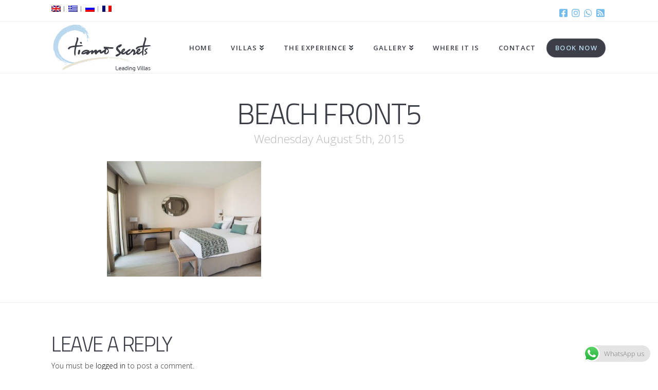

--- FILE ---
content_type: text/html; charset=UTF-8
request_url: https://tiamosecrets.com/beach-front5/
body_size: 15792
content:


<!DOCTYPE html>

<html class="no-js" lang="en-US">

<head>
  
<meta charset="UTF-8">
<meta name="viewport" content="width=device-width, initial-scale=1.0">
<link rel="pingback" href="https://tiamosecrets.com/xmlrpc.php">
<title>beach front5 | Tiamo Secrets</title>
<meta name='robots' content='max-image-preview:large' />
<script type='application/javascript'>console.log('PixelYourSite Free version 8.2.13');</script>
<link rel='dns-prefetch' href='//s.w.org' />
<link rel="alternate" type="application/rss+xml" title="Tiamo Secrets &raquo; Feed" href="https://tiamosecrets.com/feed/" />
<link rel="alternate" type="application/rss+xml" title="Tiamo Secrets &raquo; Comments Feed" href="https://tiamosecrets.com/comments/feed/" />
<link rel="alternate" type="application/rss+xml" title="Tiamo Secrets &raquo; beach front5 Comments Feed" href="https://tiamosecrets.com/feed/?attachment_id=262" />
<script type="text/javascript">
window._wpemojiSettings = {"baseUrl":"https:\/\/s.w.org\/images\/core\/emoji\/13.1.0\/72x72\/","ext":".png","svgUrl":"https:\/\/s.w.org\/images\/core\/emoji\/13.1.0\/svg\/","svgExt":".svg","source":{"concatemoji":"https:\/\/tiamosecrets.com\/wp-includes\/js\/wp-emoji-release.min.js?ver=5.9.12"}};
/*! This file is auto-generated */
!function(e,a,t){var n,r,o,i=a.createElement("canvas"),p=i.getContext&&i.getContext("2d");function s(e,t){var a=String.fromCharCode;p.clearRect(0,0,i.width,i.height),p.fillText(a.apply(this,e),0,0);e=i.toDataURL();return p.clearRect(0,0,i.width,i.height),p.fillText(a.apply(this,t),0,0),e===i.toDataURL()}function c(e){var t=a.createElement("script");t.src=e,t.defer=t.type="text/javascript",a.getElementsByTagName("head")[0].appendChild(t)}for(o=Array("flag","emoji"),t.supports={everything:!0,everythingExceptFlag:!0},r=0;r<o.length;r++)t.supports[o[r]]=function(e){if(!p||!p.fillText)return!1;switch(p.textBaseline="top",p.font="600 32px Arial",e){case"flag":return s([127987,65039,8205,9895,65039],[127987,65039,8203,9895,65039])?!1:!s([55356,56826,55356,56819],[55356,56826,8203,55356,56819])&&!s([55356,57332,56128,56423,56128,56418,56128,56421,56128,56430,56128,56423,56128,56447],[55356,57332,8203,56128,56423,8203,56128,56418,8203,56128,56421,8203,56128,56430,8203,56128,56423,8203,56128,56447]);case"emoji":return!s([10084,65039,8205,55357,56613],[10084,65039,8203,55357,56613])}return!1}(o[r]),t.supports.everything=t.supports.everything&&t.supports[o[r]],"flag"!==o[r]&&(t.supports.everythingExceptFlag=t.supports.everythingExceptFlag&&t.supports[o[r]]);t.supports.everythingExceptFlag=t.supports.everythingExceptFlag&&!t.supports.flag,t.DOMReady=!1,t.readyCallback=function(){t.DOMReady=!0},t.supports.everything||(n=function(){t.readyCallback()},a.addEventListener?(a.addEventListener("DOMContentLoaded",n,!1),e.addEventListener("load",n,!1)):(e.attachEvent("onload",n),a.attachEvent("onreadystatechange",function(){"complete"===a.readyState&&t.readyCallback()})),(n=t.source||{}).concatemoji?c(n.concatemoji):n.wpemoji&&n.twemoji&&(c(n.twemoji),c(n.wpemoji)))}(window,document,window._wpemojiSettings);
</script>
<style type="text/css">
img.wp-smiley,
img.emoji {
	display: inline !important;
	border: none !important;
	box-shadow: none !important;
	height: 1em !important;
	width: 1em !important;
	margin: 0 0.07em !important;
	vertical-align: -0.1em !important;
	background: none !important;
	padding: 0 !important;
}
</style>
	<link rel='stylesheet' id='wp-block-library-css'  href='https://tiamosecrets.com/wp-includes/css/dist/block-library/style.min.css?ver=5.9.12' type='text/css' media='all' />
<style id='wp-block-library-theme-inline-css' type='text/css'>
.wp-block-audio figcaption{color:#555;font-size:13px;text-align:center}.is-dark-theme .wp-block-audio figcaption{color:hsla(0,0%,100%,.65)}.wp-block-code>code{font-family:Menlo,Consolas,monaco,monospace;color:#1e1e1e;padding:.8em 1em;border:1px solid #ddd;border-radius:4px}.wp-block-embed figcaption{color:#555;font-size:13px;text-align:center}.is-dark-theme .wp-block-embed figcaption{color:hsla(0,0%,100%,.65)}.blocks-gallery-caption{color:#555;font-size:13px;text-align:center}.is-dark-theme .blocks-gallery-caption{color:hsla(0,0%,100%,.65)}.wp-block-image figcaption{color:#555;font-size:13px;text-align:center}.is-dark-theme .wp-block-image figcaption{color:hsla(0,0%,100%,.65)}.wp-block-pullquote{border-top:4px solid;border-bottom:4px solid;margin-bottom:1.75em;color:currentColor}.wp-block-pullquote__citation,.wp-block-pullquote cite,.wp-block-pullquote footer{color:currentColor;text-transform:uppercase;font-size:.8125em;font-style:normal}.wp-block-quote{border-left:.25em solid;margin:0 0 1.75em;padding-left:1em}.wp-block-quote cite,.wp-block-quote footer{color:currentColor;font-size:.8125em;position:relative;font-style:normal}.wp-block-quote.has-text-align-right{border-left:none;border-right:.25em solid;padding-left:0;padding-right:1em}.wp-block-quote.has-text-align-center{border:none;padding-left:0}.wp-block-quote.is-large,.wp-block-quote.is-style-large,.wp-block-quote.is-style-plain{border:none}.wp-block-search .wp-block-search__label{font-weight:700}.wp-block-group:where(.has-background){padding:1.25em 2.375em}.wp-block-separator{border:none;border-bottom:2px solid;margin-left:auto;margin-right:auto;opacity:.4}.wp-block-separator:not(.is-style-wide):not(.is-style-dots){width:100px}.wp-block-separator.has-background:not(.is-style-dots){border-bottom:none;height:1px}.wp-block-separator.has-background:not(.is-style-wide):not(.is-style-dots){height:2px}.wp-block-table thead{border-bottom:3px solid}.wp-block-table tfoot{border-top:3px solid}.wp-block-table td,.wp-block-table th{padding:.5em;border:1px solid;word-break:normal}.wp-block-table figcaption{color:#555;font-size:13px;text-align:center}.is-dark-theme .wp-block-table figcaption{color:hsla(0,0%,100%,.65)}.wp-block-video figcaption{color:#555;font-size:13px;text-align:center}.is-dark-theme .wp-block-video figcaption{color:hsla(0,0%,100%,.65)}.wp-block-template-part.has-background{padding:1.25em 2.375em;margin-top:0;margin-bottom:0}
</style>
<style id='global-styles-inline-css' type='text/css'>
body{--wp--preset--color--black: #000000;--wp--preset--color--cyan-bluish-gray: #abb8c3;--wp--preset--color--white: #ffffff;--wp--preset--color--pale-pink: #f78da7;--wp--preset--color--vivid-red: #cf2e2e;--wp--preset--color--luminous-vivid-orange: #ff6900;--wp--preset--color--luminous-vivid-amber: #fcb900;--wp--preset--color--light-green-cyan: #7bdcb5;--wp--preset--color--vivid-green-cyan: #00d084;--wp--preset--color--pale-cyan-blue: #8ed1fc;--wp--preset--color--vivid-cyan-blue: #0693e3;--wp--preset--color--vivid-purple: #9b51e0;--wp--preset--gradient--vivid-cyan-blue-to-vivid-purple: linear-gradient(135deg,rgba(6,147,227,1) 0%,rgb(155,81,224) 100%);--wp--preset--gradient--light-green-cyan-to-vivid-green-cyan: linear-gradient(135deg,rgb(122,220,180) 0%,rgb(0,208,130) 100%);--wp--preset--gradient--luminous-vivid-amber-to-luminous-vivid-orange: linear-gradient(135deg,rgba(252,185,0,1) 0%,rgba(255,105,0,1) 100%);--wp--preset--gradient--luminous-vivid-orange-to-vivid-red: linear-gradient(135deg,rgba(255,105,0,1) 0%,rgb(207,46,46) 100%);--wp--preset--gradient--very-light-gray-to-cyan-bluish-gray: linear-gradient(135deg,rgb(238,238,238) 0%,rgb(169,184,195) 100%);--wp--preset--gradient--cool-to-warm-spectrum: linear-gradient(135deg,rgb(74,234,220) 0%,rgb(151,120,209) 20%,rgb(207,42,186) 40%,rgb(238,44,130) 60%,rgb(251,105,98) 80%,rgb(254,248,76) 100%);--wp--preset--gradient--blush-light-purple: linear-gradient(135deg,rgb(255,206,236) 0%,rgb(152,150,240) 100%);--wp--preset--gradient--blush-bordeaux: linear-gradient(135deg,rgb(254,205,165) 0%,rgb(254,45,45) 50%,rgb(107,0,62) 100%);--wp--preset--gradient--luminous-dusk: linear-gradient(135deg,rgb(255,203,112) 0%,rgb(199,81,192) 50%,rgb(65,88,208) 100%);--wp--preset--gradient--pale-ocean: linear-gradient(135deg,rgb(255,245,203) 0%,rgb(182,227,212) 50%,rgb(51,167,181) 100%);--wp--preset--gradient--electric-grass: linear-gradient(135deg,rgb(202,248,128) 0%,rgb(113,206,126) 100%);--wp--preset--gradient--midnight: linear-gradient(135deg,rgb(2,3,129) 0%,rgb(40,116,252) 100%);--wp--preset--duotone--dark-grayscale: url('#wp-duotone-dark-grayscale');--wp--preset--duotone--grayscale: url('#wp-duotone-grayscale');--wp--preset--duotone--purple-yellow: url('#wp-duotone-purple-yellow');--wp--preset--duotone--blue-red: url('#wp-duotone-blue-red');--wp--preset--duotone--midnight: url('#wp-duotone-midnight');--wp--preset--duotone--magenta-yellow: url('#wp-duotone-magenta-yellow');--wp--preset--duotone--purple-green: url('#wp-duotone-purple-green');--wp--preset--duotone--blue-orange: url('#wp-duotone-blue-orange');--wp--preset--font-size--small: 13px;--wp--preset--font-size--medium: 20px;--wp--preset--font-size--large: 36px;--wp--preset--font-size--x-large: 42px;}.has-black-color{color: var(--wp--preset--color--black) !important;}.has-cyan-bluish-gray-color{color: var(--wp--preset--color--cyan-bluish-gray) !important;}.has-white-color{color: var(--wp--preset--color--white) !important;}.has-pale-pink-color{color: var(--wp--preset--color--pale-pink) !important;}.has-vivid-red-color{color: var(--wp--preset--color--vivid-red) !important;}.has-luminous-vivid-orange-color{color: var(--wp--preset--color--luminous-vivid-orange) !important;}.has-luminous-vivid-amber-color{color: var(--wp--preset--color--luminous-vivid-amber) !important;}.has-light-green-cyan-color{color: var(--wp--preset--color--light-green-cyan) !important;}.has-vivid-green-cyan-color{color: var(--wp--preset--color--vivid-green-cyan) !important;}.has-pale-cyan-blue-color{color: var(--wp--preset--color--pale-cyan-blue) !important;}.has-vivid-cyan-blue-color{color: var(--wp--preset--color--vivid-cyan-blue) !important;}.has-vivid-purple-color{color: var(--wp--preset--color--vivid-purple) !important;}.has-black-background-color{background-color: var(--wp--preset--color--black) !important;}.has-cyan-bluish-gray-background-color{background-color: var(--wp--preset--color--cyan-bluish-gray) !important;}.has-white-background-color{background-color: var(--wp--preset--color--white) !important;}.has-pale-pink-background-color{background-color: var(--wp--preset--color--pale-pink) !important;}.has-vivid-red-background-color{background-color: var(--wp--preset--color--vivid-red) !important;}.has-luminous-vivid-orange-background-color{background-color: var(--wp--preset--color--luminous-vivid-orange) !important;}.has-luminous-vivid-amber-background-color{background-color: var(--wp--preset--color--luminous-vivid-amber) !important;}.has-light-green-cyan-background-color{background-color: var(--wp--preset--color--light-green-cyan) !important;}.has-vivid-green-cyan-background-color{background-color: var(--wp--preset--color--vivid-green-cyan) !important;}.has-pale-cyan-blue-background-color{background-color: var(--wp--preset--color--pale-cyan-blue) !important;}.has-vivid-cyan-blue-background-color{background-color: var(--wp--preset--color--vivid-cyan-blue) !important;}.has-vivid-purple-background-color{background-color: var(--wp--preset--color--vivid-purple) !important;}.has-black-border-color{border-color: var(--wp--preset--color--black) !important;}.has-cyan-bluish-gray-border-color{border-color: var(--wp--preset--color--cyan-bluish-gray) !important;}.has-white-border-color{border-color: var(--wp--preset--color--white) !important;}.has-pale-pink-border-color{border-color: var(--wp--preset--color--pale-pink) !important;}.has-vivid-red-border-color{border-color: var(--wp--preset--color--vivid-red) !important;}.has-luminous-vivid-orange-border-color{border-color: var(--wp--preset--color--luminous-vivid-orange) !important;}.has-luminous-vivid-amber-border-color{border-color: var(--wp--preset--color--luminous-vivid-amber) !important;}.has-light-green-cyan-border-color{border-color: var(--wp--preset--color--light-green-cyan) !important;}.has-vivid-green-cyan-border-color{border-color: var(--wp--preset--color--vivid-green-cyan) !important;}.has-pale-cyan-blue-border-color{border-color: var(--wp--preset--color--pale-cyan-blue) !important;}.has-vivid-cyan-blue-border-color{border-color: var(--wp--preset--color--vivid-cyan-blue) !important;}.has-vivid-purple-border-color{border-color: var(--wp--preset--color--vivid-purple) !important;}.has-vivid-cyan-blue-to-vivid-purple-gradient-background{background: var(--wp--preset--gradient--vivid-cyan-blue-to-vivid-purple) !important;}.has-light-green-cyan-to-vivid-green-cyan-gradient-background{background: var(--wp--preset--gradient--light-green-cyan-to-vivid-green-cyan) !important;}.has-luminous-vivid-amber-to-luminous-vivid-orange-gradient-background{background: var(--wp--preset--gradient--luminous-vivid-amber-to-luminous-vivid-orange) !important;}.has-luminous-vivid-orange-to-vivid-red-gradient-background{background: var(--wp--preset--gradient--luminous-vivid-orange-to-vivid-red) !important;}.has-very-light-gray-to-cyan-bluish-gray-gradient-background{background: var(--wp--preset--gradient--very-light-gray-to-cyan-bluish-gray) !important;}.has-cool-to-warm-spectrum-gradient-background{background: var(--wp--preset--gradient--cool-to-warm-spectrum) !important;}.has-blush-light-purple-gradient-background{background: var(--wp--preset--gradient--blush-light-purple) !important;}.has-blush-bordeaux-gradient-background{background: var(--wp--preset--gradient--blush-bordeaux) !important;}.has-luminous-dusk-gradient-background{background: var(--wp--preset--gradient--luminous-dusk) !important;}.has-pale-ocean-gradient-background{background: var(--wp--preset--gradient--pale-ocean) !important;}.has-electric-grass-gradient-background{background: var(--wp--preset--gradient--electric-grass) !important;}.has-midnight-gradient-background{background: var(--wp--preset--gradient--midnight) !important;}.has-small-font-size{font-size: var(--wp--preset--font-size--small) !important;}.has-medium-font-size{font-size: var(--wp--preset--font-size--medium) !important;}.has-large-font-size{font-size: var(--wp--preset--font-size--large) !important;}.has-x-large-font-size{font-size: var(--wp--preset--font-size--x-large) !important;}
</style>
<link rel='stylesheet' id='DOPTG_JScrollPaneStyle-css'  href='https://tiamosecrets.com/wp-content/plugins/doptg/libraries/gui/css/jquery.jscrollpane.css?ver=5.9.12' type='text/css' media='all' />
<link rel='stylesheet' id='DOPTG_ThumbnailGalleryStyle-css'  href='https://tiamosecrets.com/wp-content/plugins/doptg/assets/gui/css/jquery.dop.ThumbnailGallery.css?ver=5.9.12' type='text/css' media='all' />
<link rel='stylesheet' id='x-stack-css'  href='https://tiamosecrets.com/wp-content/themes/x/framework/dist/css/site/stacks/icon.css' type='text/css' media='all' />
<link rel='stylesheet' id='x-cranium-migration-css'  href='https://tiamosecrets.com/wp-content/themes/x/framework/legacy/cranium/dist/css/site/icon.css' type='text/css' media='all' />
<link rel='stylesheet' id='x-child-css'  href='https://tiamosecrets.com/wp-content/themes/x-child/style.css' type='text/css' media='all' />
<link rel='stylesheet' id='bsf-Defaults-css'  href='https://tiamosecrets.com/wp-content/uploads/smile_fonts/Defaults/Defaults.css?ver=5.9.12' type='text/css' media='all' />
<script type='text/javascript' src='https://tiamosecrets.com/wp-includes/js/jquery/jquery.min.js?ver=3.6.0' id='jquery-core-js'></script>
<script type='text/javascript' src='https://tiamosecrets.com/wp-includes/js/jquery/jquery-migrate.min.js?ver=3.3.2' id='jquery-migrate-js'></script>
<script type='text/javascript' src='https://tiamosecrets.com/wp-content/plugins/pixelyoursite/dist/scripts/jquery.bind-first-0.2.3.min.js?ver=5.9.12' id='jquery-bind-first-js'></script>
<script type='text/javascript' src='https://tiamosecrets.com/wp-content/plugins/pixelyoursite/dist/scripts/js.cookie-2.1.3.min.js?ver=2.1.3' id='js-cookie-js'></script>
<script type='text/javascript' id='pys-js-extra'>
/* <![CDATA[ */
var pysOptions = {"staticEvents":{"facebook":{"PageView":[{"delay":0,"type":"static","name":"PageView","pixelIds":["332380888153163"],"eventID":"f22515ce-1108-4e40-ac83-ba6935af0abb","params":{"page_title":"beach front5","post_type":"attachment","post_id":262,"plugin":"PixelYourSite","user_role":"guest","event_url":"tiamosecrets.com\/beach-front5\/"},"e_id":"init_event","ids":[],"hasTimeWindow":false,"timeWindow":0,"woo_order":"","edd_order":""}]}},"dynamicEvents":{"signal_form":{"facebook":{"delay":0,"type":"dyn","name":"Signal","pixelIds":["332380888153163"],"eventID":"2dc96eeb-cee0-4648-83fa-4c81c29cfb20","params":{"event_action":"Form","page_title":"beach front5","post_type":"attachment","post_id":262,"plugin":"PixelYourSite","user_role":"guest","event_url":"tiamosecrets.com\/beach-front5\/"},"e_id":"signal_form","ids":[],"hasTimeWindow":false,"timeWindow":0,"woo_order":"","edd_order":""}},"signal_download":{"facebook":{"delay":0,"type":"dyn","name":"Signal","extensions":["","doc","exe","js","pdf","ppt","tgz","zip","xls"],"pixelIds":["332380888153163"],"eventID":"398edc0c-36fd-44eb-bd7f-e94b3fabe892","params":{"event_action":"Download","page_title":"beach front5","post_type":"attachment","post_id":262,"plugin":"PixelYourSite","user_role":"guest","event_url":"tiamosecrets.com\/beach-front5\/"},"e_id":"signal_download","ids":[],"hasTimeWindow":false,"timeWindow":0,"woo_order":"","edd_order":""}},"signal_comment":{"facebook":{"delay":0,"type":"dyn","name":"Signal","pixelIds":["332380888153163"],"eventID":"9e2f5b3b-d528-4400-917a-af1fb79fe52d","params":{"event_action":"Comment","page_title":"beach front5","post_type":"attachment","post_id":262,"plugin":"PixelYourSite","user_role":"guest","event_url":"tiamosecrets.com\/beach-front5\/"},"e_id":"signal_comment","ids":[],"hasTimeWindow":false,"timeWindow":0,"woo_order":"","edd_order":""}}},"triggerEvents":[],"triggerEventTypes":[],"facebook":{"pixelIds":["332380888153163"],"advancedMatching":[],"removeMetadata":false,"contentParams":{"post_type":"attachment","post_id":262,"content_name":"beach front5","tags":"","categories":[]},"commentEventEnabled":true,"wooVariableAsSimple":false,"downloadEnabled":true,"formEventEnabled":true,"ajaxForServerEvent":true,"serverApiEnabled":true,"wooCRSendFromServer":false},"debug":"","siteUrl":"https:\/\/tiamosecrets.com","ajaxUrl":"https:\/\/tiamosecrets.com\/wp-admin\/admin-ajax.php","enable_remove_download_url_param":"1","gdpr":{"ajax_enabled":false,"all_disabled_by_api":false,"facebook_disabled_by_api":false,"analytics_disabled_by_api":false,"google_ads_disabled_by_api":false,"pinterest_disabled_by_api":false,"bing_disabled_by_api":false,"facebook_prior_consent_enabled":true,"analytics_prior_consent_enabled":true,"google_ads_prior_consent_enabled":null,"pinterest_prior_consent_enabled":true,"bing_prior_consent_enabled":true,"cookiebot_integration_enabled":false,"cookiebot_facebook_consent_category":"marketing","cookiebot_analytics_consent_category":"statistics","cookiebot_google_ads_consent_category":null,"cookiebot_pinterest_consent_category":"marketing","cookiebot_bing_consent_category":"marketing","consent_magic_integration_enabled":false,"real_cookie_banner_integration_enabled":false,"cookie_notice_integration_enabled":false,"cookie_law_info_integration_enabled":false},"edd":{"enabled":false},"woo":{"enabled":false}};
/* ]]> */
</script>
<script type='text/javascript' src='https://tiamosecrets.com/wp-content/plugins/pixelyoursite/dist/scripts/public.js?ver=8.2.13' id='pys-js'></script>
<link rel="https://api.w.org/" href="https://tiamosecrets.com/wp-json/" /><link rel="alternate" type="application/json" href="https://tiamosecrets.com/wp-json/wp/v2/media/262" /><link rel='shortlink' href='https://tiamosecrets.com/?p=262' />
<link rel="alternate" type="application/json+oembed" href="https://tiamosecrets.com/wp-json/oembed/1.0/embed?url=https%3A%2F%2Ftiamosecrets.com%2Fbeach-front5%2F" />
<link rel="alternate" type="text/xml+oembed" href="https://tiamosecrets.com/wp-json/oembed/1.0/embed?url=https%3A%2F%2Ftiamosecrets.com%2Fbeach-front5%2F&#038;format=xml" />
<style type="text/css">
.qtranxs_flag_en {background-image: url(https://tiamosecrets.com/wp-content/plugins/qtranslate-x/flags/gb.png); background-repeat: no-repeat;}
.qtranxs_flag_de {background-image: url(https://tiamosecrets.com/wp-content/plugins/qtranslate-x/flags/de.png); background-repeat: no-repeat;}
</style>
<link hreflang="en" href="https://tiamosecrets.com/beach-front5/?lang=en" rel="alternate" />
<link hreflang="de" href="https://tiamosecrets.com/beach-front5/?lang=de" rel="alternate" />
<link hreflang="x-default" href="https://tiamosecrets.com/beach-front5/" rel="alternate" />
<meta name="generator" content="qTranslate-X 3.4.6.8" />
<meta name="generator" content="Powered by WPBakery Page Builder - drag and drop page builder for WordPress."/>
<link rel="icon" href="https://tiamosecrets.com/wp-content/uploads/2016/04/favicon-32x32.png" sizes="32x32" />
<link rel="icon" href="https://tiamosecrets.com/wp-content/uploads/2016/04/favicon-32x32.png" sizes="192x192" />
<link rel="apple-touch-icon" href="https://tiamosecrets.com/wp-content/uploads/2016/04/favicon-32x32.png" />
<meta name="msapplication-TileImage" content="https://tiamosecrets.com/wp-content/uploads/2016/04/favicon-32x32.png" />
	<!-- Fonts Plugin CSS - https://fontsplugin.com/ -->
	<style>
			</style>
	<!-- Fonts Plugin CSS -->
	<noscript><style> .wpb_animate_when_almost_visible { opacity: 1; }</style></noscript><style id="x-generated-css"> a,h1 a:hover,h2 a:hover,h3 a:hover,h4 a:hover,h5 a:hover,h6 a:hover,#respond .required,.x-pagination a:hover,.x-pagination span.current,.woocommerce-pagination a:hover,.woocommerce-pagination span[aria-current],.widget_tag_cloud .tagcloud a:hover,.widget_product_tag_cloud .tagcloud a:hover,.x-scroll-top:hover,.x-comment-author a:hover,.mejs-button button:hover{color:#000000;}a:hover{color:rgb(102,169,216);}a.x-img-thumbnail:hover,textarea:focus,input[type="text"]:focus,input[type="password"]:focus,input[type="datetime"]:focus,input[type="datetime-local"]:focus,input[type="date"]:focus,input[type="month"]:focus,input[type="time"]:focus,input[type="week"]:focus,input[type="number"]:focus,input[type="email"]:focus,input[type="url"]:focus,input[type="search"]:focus,input[type="tel"]:focus,input[type="color"]:focus,.uneditable-input:focus,.x-pagination a:hover,.x-pagination span.current,.woocommerce-pagination a:hover,.woocommerce-pagination span[aria-current],.widget_tag_cloud .tagcloud a:hover,.widget_product_tag_cloud .tagcloud a:hover,.x-scroll-top:hover{border-color:#000000;}.flex-direction-nav a,.flex-control-nav a:hover,.flex-control-nav a.flex-active,.x-dropcap,.x-skill-bar .bar,.x-pricing-column.featured h2,.x-portfolio-filters,.x-entry-share .x-share:hover,.widget_price_filter .ui-slider .ui-slider-range,.mejs-time-current{background-color:#000000;}.x-portfolio-filters:hover{background-color:rgb(102,169,216);}.format-standard .entry-wrap{color:#2b3331 !important;background-color:#16a085 !important;}.format-standard a:not(.x-btn):not(.meta-comments),.format-standard h1,.format-standard h2,.format-standard h3,.format-standard h4,.format-standard h5,.format-standard h6,.format-standard .entry-title,.format-standard .entry-title a,.format-standard .entry-title a:hover,.format-standard .p-meta,.format-standard blockquote,.format-standard .x-cite{color:#2b3331;}.format-standard .meta-comments{border:0;color:#16a085;background-color:#2b3331;}.format-standard .entry-content a:not(.x-btn):not(.x-img-thumbnail){border-bottom:1px dotted;}.format-standard .entry-content a:hover:not(.x-btn):not(.x-img-thumbnail){opacity:0.65;filter:alpha(opacity=65);}.format-standard .entry-content a.x-img-thumbnail{border-color:#fff;}.format-standard blockquote,.format-standard .x-toc,.format-standard .entry-content a.x-img-thumbnail:hover{border-color:#2b3331;}.format-image .entry-wrap{color:#deeaed !important;background-color:#27ae60 !important;}.format-image a:not(.x-btn):not(.meta-comments),.format-image h1,.format-image h2,.format-image h3,.format-image h4,.format-image h5,.format-image h6,.format-image .entry-title,.format-image .entry-title a,.format-image .entry-title a:hover,.format-image .p-meta,.format-image blockquote,.format-image .x-cite{color:#deeaed;}.format-image .meta-comments{border:0;color:#27ae60;background-color:#deeaed;}.format-image .entry-content a:not(.x-btn):not(.x-img-thumbnail){border-bottom:1px dotted;}.format-image .entry-content a:hover:not(.x-btn):not(.x-img-thumbnail){opacity:0.65;filter:alpha(opacity=65);}.format-image .entry-content a.x-img-thumbnail{border-color:#fff;}.format-image blockquote,.format-image .x-toc,.format-image .entry-content a.x-img-thumbnail:hover{border-color:#deeaed;}.format-gallery .entry-wrap{color:#d0e7f7 !important;background-color:#2980b9 !important;}.format-gallery a:not(.x-btn):not(.meta-comments),.format-gallery h1,.format-gallery h2,.format-gallery h3,.format-gallery h4,.format-gallery h5,.format-gallery h6,.format-gallery .entry-title,.format-gallery .entry-title a,.format-gallery .entry-title a:hover,.format-gallery .p-meta,.format-gallery blockquote,.format-gallery .x-cite{color:#d0e7f7;}.format-gallery .meta-comments{border:0;color:#2980b9;background-color:#d0e7f7;}.format-gallery .entry-content a:not(.x-btn):not(.x-img-thumbnail){border-bottom:1px dotted;}.format-gallery .entry-content a:hover:not(.x-btn):not(.x-img-thumbnail){opacity:0.65;filter:alpha(opacity=65);}.format-gallery .entry-content a.x-img-thumbnail{border-color:#fff;}.format-gallery blockquote,.format-gallery .x-toc,.format-gallery .entry-content a.x-img-thumbnail:hover{border-color:#d0e7f7;}.format-video .entry-wrap{color:#e9daef !important;background-color:#8e44ad !important;}.format-video a:not(.x-btn):not(.meta-comments),.format-video h1,.format-video h2,.format-video h3,.format-video h4,.format-video h5,.format-video h6,.format-video .entry-title,.format-video .entry-title a,.format-video .entry-title a:hover,.format-video .p-meta,.format-video blockquote,.format-video .x-cite{color:#e9daef;}.format-video .meta-comments{border:0;color:#8e44ad;background-color:#e9daef;}.format-video .entry-content a:not(.x-btn):not(.x-img-thumbnail){border-bottom:1px dotted;}.format-video .entry-content a:hover:not(.x-btn):not(.x-img-thumbnail){opacity:0.65;filter:alpha(opacity=65);}.format-video .entry-content a.x-img-thumbnail{border-color:#fff;}.format-video blockquote,.format-video .x-toc,.format-video .entry-content a.x-img-thumbnail:hover{border-color:#e9daef;}.format-audio .entry-wrap{color:#cfd4d9 !important;background-color:#2c3e50 !important;}.format-audio a:not(.x-btn):not(.meta-comments),.format-audio h1,.format-audio h2,.format-audio h3,.format-audio h4,.format-audio h5,.format-audio h6,.format-audio .entry-title,.format-audio .entry-title a,.format-audio .entry-title a:hover,.format-audio .p-meta,.format-audio blockquote,.format-audio .x-cite{color:#cfd4d9;}.format-audio .meta-comments{border:0;color:#2c3e50;background-color:#cfd4d9;}.format-audio .entry-content a:not(.x-btn):not(.x-img-thumbnail){border-bottom:1px dotted;}.format-audio .entry-content a:hover:not(.x-btn):not(.x-img-thumbnail){opacity:0.65;filter:alpha(opacity=65);}.format-audio .entry-content a.x-img-thumbnail{border-color:#fff;}.format-audio blockquote,.format-audio .x-toc,.format-audio .entry-content a.x-img-thumbnail:hover{border-color:#cfd4d9;}.format-quote .entry-wrap{color:#fcf2c8 !important;background-color:#f1c40f !important;}.format-quote a:not(.x-btn):not(.meta-comments),.format-quote h1,.format-quote h2,.format-quote h3,.format-quote h4,.format-quote h5,.format-quote h6,.format-quote .entry-title,.format-quote .entry-title a,.format-quote .entry-title a:hover,.format-quote .entry-title-sub,.format-quote .p-meta,.format-quote blockquote,.format-quote .x-cite{color:#fcf2c8;}.format-quote .meta-comments{border:0;color:#f1c40f;background-color:#fcf2c8;}.format-quote .entry-content a:not(.x-btn):not(.x-img-thumbnail){border-bottom:1px dotted;}.format-quote .entry-content a:hover:not(.x-btn):not(.x-img-thumbnail){opacity:0.65;filter:alpha(opacity=65);}.format-quote .entry-content a.x-img-thumbnail{border-color:#fff;}.format-quote blockquote,.format-quote .x-toc,.format-quote .entry-content a.x-img-thumbnail:hover{border-color:#fcf2c8;}.format-link .entry-wrap{color:#f9d0cc !important;background-color:#c0392b !important;}.format-link a:not(.x-btn):not(.meta-comments),.format-link h1,.format-link h2,.format-link h3,.format-link h4,.format-link h5,.format-link h6,.format-link .entry-title,.format-link .entry-title a,.format-link .entry-title a:hover,.format-link .entry-title .entry-external-link:hover,.format-link .p-meta,.format-link blockquote,.format-link .x-cite{color:#f9d0cc;}.format-link .meta-comments{border:0;color:#c0392b;background-color:#f9d0cc;}.format-link .entry-content a:not(.x-btn):not(.x-img-thumbnail){border-bottom:1px dotted;}.format-link .entry-content a:hover:not(.x-btn):not(.x-img-thumbnail){opacity:0.65;filter:alpha(opacity=65);}.format-link .entry-content a.x-img-thumbnail{border-color:#fff;}.format-link blockquote,.format-link .x-toc,.format-link .entry-content a.x-img-thumbnail:hover{border-color:#f9d0cc;}.x-comment-author,.x-comment-time,.comment-form-author label,.comment-form-email label,.comment-form-url label,.comment-form-rating label,.comment-form-comment label{font-family:"Titillium Web",sans-serif;}.x-comment-time,.entry-thumb:before,.p-meta{color:#333333;}.entry-title a:hover,.x-comment-author,.x-comment-author a,.comment-form-author label,.comment-form-email label,.comment-form-url label,.comment-form-rating label,.comment-form-comment label,.x-accordion-heading .x-accordion-toggle,.x-nav-tabs > li > a:hover,.x-nav-tabs > .active > a,.x-nav-tabs > .active > a:hover,.mejs-button button{color:#3c3f48;}.h-comments-title small,.h-feature-headline span i,.x-portfolio-filters-menu,.mejs-time-loaded{background-color:#3c3f48 !important;}@media (min-width:1200px){.x-sidebar{width:225px;}body.x-sidebar-content-active,body[class*="page-template-template-blank"].x-sidebar-content-active.x-blank-template-sidebar-active{padding-left:225px;}body.x-content-sidebar-active,body[class*="page-template-template-blank"].x-content-sidebar-active.x-blank-template-sidebar-active{padding-right:225px;}}html{font-size:14px;}@media (min-width:480px){html{font-size:14px;}}@media (min-width:767px){html{font-size:14px;}}@media (min-width:979px){html{font-size:14px;}}@media (min-width:1200px){html{font-size:14px;}}body{font-style:normal;font-weight:300;color:#333333;background-color:#ffffff;}.w-b{font-weight:300 !important;}h1,h2,h3,h4,h5,h6,.h1,.h2,.h3,.h4,.h5,.h6{font-family:"Titillium Web",sans-serif;font-style:normal;font-weight:300;text-transform:uppercase;}h1,.h1{letter-spacing:-0.035em;}h2,.h2{letter-spacing:-0.035em;}h3,.h3{letter-spacing:-0.035em;}h4,.h4{letter-spacing:-0.035em;}h5,.h5{letter-spacing:-0.035em;}h6,.h6{letter-spacing:-0.035em;}.w-h{font-weight:300 !important;}.x-container.width{width:88%;}.x-container.max{max-width:1080px;}.x-main.full{float:none;display:block;width:auto;}@media (max-width:978.98px){.x-main.full,.x-main.left,.x-main.right,.x-sidebar.left,.x-sidebar.right{float:none;display:block;width:auto !important;}}.entry-header,.entry-content{font-size:1.286rem;}body,input,button,select,textarea{font-family:"Open Sans",sans-serif;}h1,h2,h3,h4,h5,h6,.h1,.h2,.h3,.h4,.h5,.h6,h1 a,h2 a,h3 a,h4 a,h5 a,h6 a,.h1 a,.h2 a,.h3 a,.h4 a,.h5 a,.h6 a,blockquote{color:#3c3f48;}.cfc-h-tx{color:#3c3f48 !important;}.cfc-h-bd{border-color:#3c3f48 !important;}.cfc-h-bg{background-color:#3c3f48 !important;}.cfc-b-tx{color:#333333 !important;}.cfc-b-bd{border-color:#333333 !important;}.cfc-b-bg{background-color:#333333 !important;}.x-btn,.button,[type="submit"]{color:#000000;border-color:#d8d8d8;background-color:#ff2a13;border-width:3px;text-transform:uppercase;background-color:transparent;}.x-btn:hover,.button:hover,[type="submit"]:hover{color:#000000;border-color:#0099cc;background-color:#ef2201;border-width:3px;text-transform:uppercase;background-color:transparent;}.x-btn.x-btn-real,.x-btn.x-btn-real:hover{margin-bottom:0.25em;text-shadow:0 0.075em 0.075em rgba(0,0,0,0.65);}.x-btn.x-btn-real{box-shadow:0 0.25em 0 0 #a71000,0 4px 9px rgba(0,0,0,0.75);}.x-btn.x-btn-real:hover{box-shadow:0 0.25em 0 0 #a71000,0 4px 9px rgba(0,0,0,0.75);}.x-btn.x-btn-flat,.x-btn.x-btn-flat:hover{margin-bottom:0;text-shadow:0 0.075em 0.075em rgba(0,0,0,0.65);box-shadow:none;}.x-btn.x-btn-transparent,.x-btn.x-btn-transparent:hover{margin-bottom:0;border-width:3px;text-shadow:none;text-transform:uppercase;background-color:transparent;box-shadow:none;} .x-navbar .desktop .x-nav > li > a,.x-navbar .desktop .sub-menu a,.x-navbar .mobile .x-nav li a{color:#3c3f48;}.x-navbar .desktop .x-nav > li > a:hover,.x-navbar .desktop .x-nav > .x-active > a,.x-navbar .desktop .x-nav > .current-menu-item > a,.x-navbar .desktop .sub-menu a:hover,.x-navbar .desktop .sub-menu .x-active > a,.x-navbar .desktop .sub-menu .current-menu-item > a,.x-navbar .desktop .x-nav .x-megamenu > .sub-menu > li > a,.x-navbar .mobile .x-nav li > a:hover,.x-navbar .mobile .x-nav .x-active > a,.x-navbar .mobile .x-nav .current-menu-item > a{color:rgb(102,169,216);}.x-navbar .desktop .x-nav > li > a{height:100px;padding-top:45px;}.x-navbar-fixed-top-active .x-navbar-wrap{margin-bottom:1px;}.x-navbar .desktop .x-nav > li ul{top:100px;}@media (min-width:1200px){body.x-sidebar-content-active .x-widgetbar,body.x-sidebar-content-active .x-navbar-fixed-top,body[class*="page-template-template-blank"].x-sidebar-content-active.x-blank-template-sidebar-active .x-widgetbar,body[class*="page-template-template-blank"].x-sidebar-content-active.x-blank-template-sidebar-active .x-navbar-fixed-top{left:225px;}body.x-content-sidebar-active .x-widgetbar,body.x-content-sidebar-active .x-navbar-fixed-top,body[class*="page-template-template-blank"].x-content-sidebar-active.x-blank-template-sidebar-active .x-widgetbar,body[class*="page-template-template-blank"].x-content-sidebar-active.x-blank-template-sidebar-active .x-navbar-fixed-top{right:225px;}}@media (max-width:979px){.x-navbar-fixed-top-active .x-navbar-wrap{margin-bottom:0;}}body.x-navbar-fixed-top-active .x-navbar-wrap{height:100px;}.x-navbar-inner{min-height:100px;}.x-brand{margin-top:0px;font-family:"Pathway Gothic One",sans-serif;font-size:70px;font-style:normal;font-weight:400;letter-spacing:-5em;text-transform:uppercase;color:#0099cc;}.x-brand:hover,.x-brand:focus{color:#0099cc;}.x-brand img{width:calc(400px / 2);}.x-navbar .x-nav-wrap .x-nav > li > a{font-family:"Open Sans",sans-serif;font-style:normal;font-weight:600;letter-spacing:0.108em;text-transform:uppercase;}.x-navbar .desktop .x-nav > li > a{font-size:13px;}.x-navbar .desktop .x-nav > li > a:not(.x-btn-navbar-woocommerce){padding-left:2px;padding-right:2px;}.x-navbar .desktop .x-nav > li > a > span{padding-right:calc(1.25em - 0.108em);}.x-btn-navbar{margin-top:40;}.x-btn-navbar,.x-btn-navbar.collapsed{font-size:24;}@media (max-width:979px){body.x-navbar-fixed-top-active .x-navbar-wrap{height:auto;}.x-widgetbar{left:0;right:0;}}@font-face{font-family:'FontAwesomePro';font-style:normal;font-weight:900;font-display:block;src:url('https://tiamosecrets.com/wp-content/plugins/cornerstone/assets/dist/fonts/fa-solid-900.woff2') format('woff2'),url('https://tiamosecrets.com/wp-content/plugins/cornerstone/assets/dist/fonts/fa-solid-900.woff') format('woff'),url('https://tiamosecrets.com/wp-content/plugins/cornerstone/assets/dist/fonts/fa-solid-900.ttf') format('truetype');}[data-x-fa-pro-icon]{font-family:"FontAwesomePro" !important;}[data-x-fa-pro-icon]:before{content:attr(data-x-fa-pro-icon);}[data-x-icon],[data-x-icon-o],[data-x-icon-l],[data-x-icon-s],[data-x-icon-b],[data-x-fa-pro-icon],[class*="cs-fa-"]{display:inline-block;font-style:normal;font-weight:400;text-decoration:inherit;text-rendering:auto;-webkit-font-smoothing:antialiased;-moz-osx-font-smoothing:grayscale;}[data-x-icon].left,[data-x-icon-o].left,[data-x-icon-l].left,[data-x-icon-s].left,[data-x-icon-b].left,[data-x-fa-pro-icon].left,[class*="cs-fa-"].left{margin-right:0.5em;}[data-x-icon].right,[data-x-icon-o].right,[data-x-icon-l].right,[data-x-icon-s].right,[data-x-icon-b].right,[data-x-fa-pro-icon].right,[class*="cs-fa-"].right{margin-left:0.5em;}[data-x-icon]:before,[data-x-icon-o]:before,[data-x-icon-l]:before,[data-x-icon-s]:before,[data-x-icon-b]:before,[data-x-fa-pro-icon]:before,[class*="cs-fa-"]:before{line-height:1;}@font-face{font-family:'FontAwesome';font-style:normal;font-weight:900;font-display:block;src:url('https://tiamosecrets.com/wp-content/plugins/cornerstone/assets/dist/fonts/fa-solid-900.woff2') format('woff2'),url('https://tiamosecrets.com/wp-content/plugins/cornerstone/assets/dist/fonts/fa-solid-900.woff') format('woff'),url('https://tiamosecrets.com/wp-content/plugins/cornerstone/assets/dist/fonts/fa-solid-900.ttf') format('truetype');}[data-x-icon],[data-x-icon-s],[data-x-icon][class*="cs-fa-"]{font-family:"FontAwesome" !important;font-weight:900;}[data-x-icon]:before,[data-x-icon][class*="cs-fa-"]:before{content:attr(data-x-icon);}[data-x-icon-s]:before{content:attr(data-x-icon-s);}@font-face{font-family:'FontAwesomeRegular';font-style:normal;font-weight:400;font-display:block;src:url('https://tiamosecrets.com/wp-content/plugins/cornerstone/assets/dist/fonts/fa-regular-400.woff2') format('woff2'),url('https://tiamosecrets.com/wp-content/plugins/cornerstone/assets/dist/fonts/fa-regular-400.woff') format('woff'),url('https://tiamosecrets.com/wp-content/plugins/cornerstone/assets/dist/fonts/fa-regular-400.ttf') format('truetype');}@font-face{font-family:'FontAwesomePro';font-style:normal;font-weight:400;font-display:block;src:url('https://tiamosecrets.com/wp-content/plugins/cornerstone/assets/dist/fonts/fa-regular-400.woff2') format('woff2'),url('https://tiamosecrets.com/wp-content/plugins/cornerstone/assets/dist/fonts/fa-regular-400.woff') format('woff'),url('https://tiamosecrets.com/wp-content/plugins/cornerstone/assets/dist/fonts/fa-regular-400.ttf') format('truetype');}[data-x-icon-o]{font-family:"FontAwesomeRegular" !important;}[data-x-icon-o]:before{content:attr(data-x-icon-o);}@font-face{font-family:'FontAwesomeLight';font-style:normal;font-weight:300;font-display:block;src:url('https://tiamosecrets.com/wp-content/plugins/cornerstone/assets/dist/fonts/fa-light-300.woff2') format('woff2'),url('https://tiamosecrets.com/wp-content/plugins/cornerstone/assets/dist/fonts/fa-light-300.woff') format('woff'),url('https://tiamosecrets.com/wp-content/plugins/cornerstone/assets/dist/fonts/fa-light-300.ttf') format('truetype');}@font-face{font-family:'FontAwesomePro';font-style:normal;font-weight:300;font-display:block;src:url('https://tiamosecrets.com/wp-content/plugins/cornerstone/assets/dist/fonts/fa-light-300.woff2') format('woff2'),url('https://tiamosecrets.com/wp-content/plugins/cornerstone/assets/dist/fonts/fa-light-300.woff') format('woff'),url('https://tiamosecrets.com/wp-content/plugins/cornerstone/assets/dist/fonts/fa-light-300.ttf') format('truetype');}[data-x-icon-l]{font-family:"FontAwesomeLight" !important;font-weight:300;}[data-x-icon-l]:before{content:attr(data-x-icon-l);}@font-face{font-family:'FontAwesomeBrands';font-style:normal;font-weight:normal;font-display:block;src:url('https://tiamosecrets.com/wp-content/plugins/cornerstone/assets/dist/fonts/fa-brands-400.woff2') format('woff2'),url('https://tiamosecrets.com/wp-content/plugins/cornerstone/assets/dist/fonts/fa-brands-400.woff') format('woff'),url('https://tiamosecrets.com/wp-content/plugins/cornerstone/assets/dist/fonts/fa-brands-400.ttf') format('truetype');}[data-x-icon-b]{font-family:"FontAwesomeBrands" !important;}[data-x-icon-b]:before{content:attr(data-x-icon-b);}.blackfont h3 h2{color:black !important;}</style><script>
  (function(i,s,o,g,r,a,m){i['GoogleAnalyticsObject']=r;i[r]=i[r]||function(){
  (i[r].q=i[r].q||[]).push(arguments)},i[r].l=1*new Date();a=s.createElement(o),
  m=s.getElementsByTagName(o)[0];a.async=1;a.src=g;m.parentNode.insertBefore(a,m)
  })(window,document,'script','https://www.google-analytics.com/analytics.js','ga');

  ga('create', 'UA-66108493-1', 'auto');
  ga('send', 'pageview');

</script><link rel="stylesheet" href="//fonts.googleapis.com/css?family=Open+Sans:300,300i,700,700i,600%7CTitillium+Web:300%7CPathway+Gothic+One:400&#038;subset=latin,latin-ext&#038;display=auto" type="text/css" media="all" data-x-google-fonts /></head>

<body data-rsssl=1 class="attachment attachment-template-default single single-attachment postid-262 attachmentid-262 attachment-jpeg x-stack-icon x-child-theme-active x-full-width-layout-active x-full-width-active x-portfolio-meta-disabled wpb-js-composer js-comp-ver-6.7.0 vc_responsive x-navbar-fixed-top-active cornerstone-v5_2_3 x-v8_3_3">

  <svg xmlns="http://www.w3.org/2000/svg" viewBox="0 0 0 0" width="0" height="0" focusable="false" role="none" style="visibility: hidden; position: absolute; left: -9999px; overflow: hidden;" ><defs><filter id="wp-duotone-dark-grayscale"><feColorMatrix color-interpolation-filters="sRGB" type="matrix" values=" .299 .587 .114 0 0 .299 .587 .114 0 0 .299 .587 .114 0 0 .299 .587 .114 0 0 " /><feComponentTransfer color-interpolation-filters="sRGB" ><feFuncR type="table" tableValues="0 0.49803921568627" /><feFuncG type="table" tableValues="0 0.49803921568627" /><feFuncB type="table" tableValues="0 0.49803921568627" /><feFuncA type="table" tableValues="1 1" /></feComponentTransfer><feComposite in2="SourceGraphic" operator="in" /></filter></defs></svg><svg xmlns="http://www.w3.org/2000/svg" viewBox="0 0 0 0" width="0" height="0" focusable="false" role="none" style="visibility: hidden; position: absolute; left: -9999px; overflow: hidden;" ><defs><filter id="wp-duotone-grayscale"><feColorMatrix color-interpolation-filters="sRGB" type="matrix" values=" .299 .587 .114 0 0 .299 .587 .114 0 0 .299 .587 .114 0 0 .299 .587 .114 0 0 " /><feComponentTransfer color-interpolation-filters="sRGB" ><feFuncR type="table" tableValues="0 1" /><feFuncG type="table" tableValues="0 1" /><feFuncB type="table" tableValues="0 1" /><feFuncA type="table" tableValues="1 1" /></feComponentTransfer><feComposite in2="SourceGraphic" operator="in" /></filter></defs></svg><svg xmlns="http://www.w3.org/2000/svg" viewBox="0 0 0 0" width="0" height="0" focusable="false" role="none" style="visibility: hidden; position: absolute; left: -9999px; overflow: hidden;" ><defs><filter id="wp-duotone-purple-yellow"><feColorMatrix color-interpolation-filters="sRGB" type="matrix" values=" .299 .587 .114 0 0 .299 .587 .114 0 0 .299 .587 .114 0 0 .299 .587 .114 0 0 " /><feComponentTransfer color-interpolation-filters="sRGB" ><feFuncR type="table" tableValues="0.54901960784314 0.98823529411765" /><feFuncG type="table" tableValues="0 1" /><feFuncB type="table" tableValues="0.71764705882353 0.25490196078431" /><feFuncA type="table" tableValues="1 1" /></feComponentTransfer><feComposite in2="SourceGraphic" operator="in" /></filter></defs></svg><svg xmlns="http://www.w3.org/2000/svg" viewBox="0 0 0 0" width="0" height="0" focusable="false" role="none" style="visibility: hidden; position: absolute; left: -9999px; overflow: hidden;" ><defs><filter id="wp-duotone-blue-red"><feColorMatrix color-interpolation-filters="sRGB" type="matrix" values=" .299 .587 .114 0 0 .299 .587 .114 0 0 .299 .587 .114 0 0 .299 .587 .114 0 0 " /><feComponentTransfer color-interpolation-filters="sRGB" ><feFuncR type="table" tableValues="0 1" /><feFuncG type="table" tableValues="0 0.27843137254902" /><feFuncB type="table" tableValues="0.5921568627451 0.27843137254902" /><feFuncA type="table" tableValues="1 1" /></feComponentTransfer><feComposite in2="SourceGraphic" operator="in" /></filter></defs></svg><svg xmlns="http://www.w3.org/2000/svg" viewBox="0 0 0 0" width="0" height="0" focusable="false" role="none" style="visibility: hidden; position: absolute; left: -9999px; overflow: hidden;" ><defs><filter id="wp-duotone-midnight"><feColorMatrix color-interpolation-filters="sRGB" type="matrix" values=" .299 .587 .114 0 0 .299 .587 .114 0 0 .299 .587 .114 0 0 .299 .587 .114 0 0 " /><feComponentTransfer color-interpolation-filters="sRGB" ><feFuncR type="table" tableValues="0 0" /><feFuncG type="table" tableValues="0 0.64705882352941" /><feFuncB type="table" tableValues="0 1" /><feFuncA type="table" tableValues="1 1" /></feComponentTransfer><feComposite in2="SourceGraphic" operator="in" /></filter></defs></svg><svg xmlns="http://www.w3.org/2000/svg" viewBox="0 0 0 0" width="0" height="0" focusable="false" role="none" style="visibility: hidden; position: absolute; left: -9999px; overflow: hidden;" ><defs><filter id="wp-duotone-magenta-yellow"><feColorMatrix color-interpolation-filters="sRGB" type="matrix" values=" .299 .587 .114 0 0 .299 .587 .114 0 0 .299 .587 .114 0 0 .299 .587 .114 0 0 " /><feComponentTransfer color-interpolation-filters="sRGB" ><feFuncR type="table" tableValues="0.78039215686275 1" /><feFuncG type="table" tableValues="0 0.94901960784314" /><feFuncB type="table" tableValues="0.35294117647059 0.47058823529412" /><feFuncA type="table" tableValues="1 1" /></feComponentTransfer><feComposite in2="SourceGraphic" operator="in" /></filter></defs></svg><svg xmlns="http://www.w3.org/2000/svg" viewBox="0 0 0 0" width="0" height="0" focusable="false" role="none" style="visibility: hidden; position: absolute; left: -9999px; overflow: hidden;" ><defs><filter id="wp-duotone-purple-green"><feColorMatrix color-interpolation-filters="sRGB" type="matrix" values=" .299 .587 .114 0 0 .299 .587 .114 0 0 .299 .587 .114 0 0 .299 .587 .114 0 0 " /><feComponentTransfer color-interpolation-filters="sRGB" ><feFuncR type="table" tableValues="0.65098039215686 0.40392156862745" /><feFuncG type="table" tableValues="0 1" /><feFuncB type="table" tableValues="0.44705882352941 0.4" /><feFuncA type="table" tableValues="1 1" /></feComponentTransfer><feComposite in2="SourceGraphic" operator="in" /></filter></defs></svg><svg xmlns="http://www.w3.org/2000/svg" viewBox="0 0 0 0" width="0" height="0" focusable="false" role="none" style="visibility: hidden; position: absolute; left: -9999px; overflow: hidden;" ><defs><filter id="wp-duotone-blue-orange"><feColorMatrix color-interpolation-filters="sRGB" type="matrix" values=" .299 .587 .114 0 0 .299 .587 .114 0 0 .299 .587 .114 0 0 .299 .587 .114 0 0 " /><feComponentTransfer color-interpolation-filters="sRGB" ><feFuncR type="table" tableValues="0.098039215686275 1" /><feFuncG type="table" tableValues="0 0.66274509803922" /><feFuncB type="table" tableValues="0.84705882352941 0.41960784313725" /><feFuncA type="table" tableValues="1 1" /></feComponentTransfer><feComposite in2="SourceGraphic" operator="in" /></filter></defs></svg>
  
  <div id="x-root" class="x-root">

    
    <div id="top" class="site">

    
  
  <header class="masthead masthead-inline" role="banner">
    

  <div class="x-topbar">
    <div class="x-topbar-inner x-container max width">
            <p class="p-info"><a href="?lang=en"><img src="/wp-content/plugins/qtranslate-x/flags/gb.png" alt="en"/> | </a><a href="?lang=el"><img src="/wp-content/plugins/qtranslate-x/flags/gr.png" alt="gr"/> | </a><a href="?lang=ru"><img src="/wp-content/plugins/qtranslate-x/flags/ru.png" alt="ru"/></a> | </a><a href="?lang=fr"><img src="/wp-content/plugins/qtranslate-x/flags/fr.png" alt="fr"/> </p>
            <div class="x-social-global"><a href="https://www.facebook.com/tiamosecrets/" class="facebook" title="Facebook" target="blank" rel=""><i class="x-icon-facebook-square" data-x-icon-b="&#xf082;" aria-hidden="true"></i></a><a href="https://www.instagram.com/tiamosecrets/" class="instagram" title="Instagram" target="blank" rel=""><i class="x-icon-instagram" data-x-icon-b="&#xf16d;" aria-hidden="true"></i></a><a href="https://api.whatsapp.com/send?phone=+306980756223" class="whatsapp" title="Whatsapp" target="blank" rel=""><i class="x-icon-whatsapp" data-x-icon-b="&#xf232;" aria-hidden="true"></i></a><a href="#holder" class="rss" title="RSS" target="blank" rel=""><i class="x-icon-rss-square" data-x-icon-s="&#xf143;" aria-hidden="true"></i></a></div>    </div>
  </div>

    

  <div class="x-navbar-wrap">
    <div class="x-navbar">
      <div class="x-navbar-inner">
        <div class="x-container max width">
          
<a href="https://tiamosecrets.com/" class="x-brand img">
  <img src="//tiamosecrets.com/wp-content/uploads/2016/03/logo-tiamosecrets.png" alt="Tiamo Secrets"></a>
          
<a href="#" id="x-btn-navbar" class="x-btn-navbar collapsed" data-x-toggle="collapse-b" data-x-toggleable="x-nav-wrap-mobile" aria-expanded="false" aria-controls="x-nav-wrap-mobile" role="button">
  <i class="x-icon-bars" data-x-icon-s="&#xf0c9;"></i>
  <span class="visually-hidden">Navigation</span>
</a>

<nav class="x-nav-wrap desktop" role="navigation">
  <ul id="menu-main" class="x-nav"><li id="menu-item-3254" class="menu-item menu-item-type-post_type menu-item-object-page menu-item-home menu-item-3254"><a href="https://tiamosecrets.com/"><span>ΗΟΜΕ</span></a></li>
<li id="menu-item-28" class="menu-item menu-item-type-post_type menu-item-object-page menu-item-has-children menu-item-28"><a href="https://tiamosecrets.com/island-villas/"><span>Villas</span></a>
<ul class="sub-menu">
	<li id="menu-item-1872" class="menu-item menu-item-type-post_type menu-item-object-page menu-item-1872"><a href="https://tiamosecrets.com/white-house-villa/"><span>White House &#8211; Diaporos &#8211; 20 guests</span></a></li>
	<li id="menu-item-1873" class="menu-item menu-item-type-post_type menu-item-object-page menu-item-1873"><a href="https://tiamosecrets.com/treasure-cove-villa/"><span>Treasure Cove &#8211; Diaporos &#8211; 8 guests</span></a></li>
	<li id="menu-item-1874" class="menu-item menu-item-type-post_type menu-item-object-page menu-item-1874"><a href="https://tiamosecrets.com/lagoon-villa/"><span>Lagoon &#8211; Diaporos &#8211; 6 guests</span></a></li>
	<li id="menu-item-1875" class="menu-item menu-item-type-post_type menu-item-object-page menu-item-1875"><a href="https://tiamosecrets.com/beach-front-villa/"><span>Beach Front &#8211; Vourvourou &#8211; 8 guests</span></a></li>
	<li id="menu-item-1876" class="menu-item menu-item-type-post_type menu-item-object-page menu-item-1876"><a href="https://tiamosecrets.com/palm-garden-villa/"><span>Palm Garden &#8211; Vourvourou &#8211; 6 guests</span></a></li>
	<li id="menu-item-1878" class="menu-item menu-item-type-post_type menu-item-object-page menu-item-1878"><a href="https://tiamosecrets.com/river-beach-villa/"><span>River Beach &#8211; Vourvourou &#8211; 4 guests</span></a></li>
	<li id="menu-item-4363" class="menu-item menu-item-type-post_type menu-item-object-page menu-item-4363"><a href="https://tiamosecrets.com/spirou/"><span>Spirou &#8211; Pyrgadikia &#8211; 20 guests</span></a></li>
</ul>
</li>
<li id="menu-item-3240" class="menu-item menu-item-type-custom menu-item-object-custom menu-item-has-children menu-item-3240"><a href="#"><span>The Experience</span></a>
<ul class="sub-menu">
	<li id="menu-item-3244" class="menu-item menu-item-type-post_type menu-item-object-page menu-item-3244"><a href="https://tiamosecrets.com/services/"><span>Services</span></a></li>
	<li id="menu-item-3241" class="menu-item menu-item-type-post_type menu-item-object-page menu-item-3241"><a href="https://tiamosecrets.com/activities/"><span>Activities</span></a></li>
	<li id="menu-item-3243" class="menu-item menu-item-type-post_type menu-item-object-page menu-item-3243"><a href="https://tiamosecrets.com/food-wine/"><span>Food &#038; Wine</span></a></li>
	<li id="menu-item-3242" class="menu-item menu-item-type-post_type menu-item-object-page menu-item-3242"><a href="https://tiamosecrets.com/discover-halkidiki/"><span>Discover Halkidiki</span></a></li>
	<li id="menu-item-3245" class="menu-item menu-item-type-post_type menu-item-object-page menu-item-3245"><a href="https://tiamosecrets.com/thessaloniki-at-a-glance/"><span>Thessaloniki at a Glance</span></a></li>
</ul>
</li>
<li id="menu-item-3247" class="menu-item menu-item-type-custom menu-item-object-custom menu-item-has-children menu-item-3247"><a href="#"><span>Gallery</span></a>
<ul class="sub-menu">
	<li id="menu-item-123" class="menu-item menu-item-type-post_type menu-item-object-page menu-item-123"><a href="https://tiamosecrets.com/gallery/"><span>Photos</span></a></li>
	<li id="menu-item-3248" class="menu-item menu-item-type-post_type menu-item-object-page menu-item-3248"><a href="https://tiamosecrets.com/videos/"><span>Videos</span></a></li>
</ul>
</li>
<li id="menu-item-3249" class="menu-item menu-item-type-post_type menu-item-object-page menu-item-3249"><a href="https://tiamosecrets.com/how-to-reach-us/"><span>Where it is</span></a></li>
<li id="menu-item-3250" class="menu-item menu-item-type-post_type menu-item-object-page menu-item-3250"><a href="https://tiamosecrets.com/contact-us/"><span>Contact</span></a></li>
<li id="menu-item-1696" class="book-now menu-item menu-item-type-custom menu-item-object-custom menu-item-1696"><a target="_blank" rel="noopener" href="https://tiamosecrets.reserve-online.net/?checkin=2018-04-01&#038;checkout=2018-04-08&#038;adults=2"><span>BOOK NOW</span></a></li>
</ul></nav>

<div id="x-nav-wrap-mobile" class="x-nav-wrap mobile x-collapsed" data-x-toggleable="x-nav-wrap-mobile" data-x-toggle-collapse="1" aria-hidden="true" aria-labelledby="x-btn-navbar">
  <ul id="menu-main-1" class="x-nav"><li class="menu-item menu-item-type-post_type menu-item-object-page menu-item-home menu-item-3254"><a href="https://tiamosecrets.com/"><span>ΗΟΜΕ</span></a></li>
<li class="menu-item menu-item-type-post_type menu-item-object-page menu-item-has-children menu-item-28"><a href="https://tiamosecrets.com/island-villas/"><span>Villas</span></a>
<ul class="sub-menu">
	<li class="menu-item menu-item-type-post_type menu-item-object-page menu-item-1872"><a href="https://tiamosecrets.com/white-house-villa/"><span>White House &#8211; Diaporos &#8211; 20 guests</span></a></li>
	<li class="menu-item menu-item-type-post_type menu-item-object-page menu-item-1873"><a href="https://tiamosecrets.com/treasure-cove-villa/"><span>Treasure Cove &#8211; Diaporos &#8211; 8 guests</span></a></li>
	<li class="menu-item menu-item-type-post_type menu-item-object-page menu-item-1874"><a href="https://tiamosecrets.com/lagoon-villa/"><span>Lagoon &#8211; Diaporos &#8211; 6 guests</span></a></li>
	<li class="menu-item menu-item-type-post_type menu-item-object-page menu-item-1875"><a href="https://tiamosecrets.com/beach-front-villa/"><span>Beach Front &#8211; Vourvourou &#8211; 8 guests</span></a></li>
	<li class="menu-item menu-item-type-post_type menu-item-object-page menu-item-1876"><a href="https://tiamosecrets.com/palm-garden-villa/"><span>Palm Garden &#8211; Vourvourou &#8211; 6 guests</span></a></li>
	<li class="menu-item menu-item-type-post_type menu-item-object-page menu-item-1878"><a href="https://tiamosecrets.com/river-beach-villa/"><span>River Beach &#8211; Vourvourou &#8211; 4 guests</span></a></li>
	<li class="menu-item menu-item-type-post_type menu-item-object-page menu-item-4363"><a href="https://tiamosecrets.com/spirou/"><span>Spirou &#8211; Pyrgadikia &#8211; 20 guests</span></a></li>
</ul>
</li>
<li class="menu-item menu-item-type-custom menu-item-object-custom menu-item-has-children menu-item-3240"><a href="#"><span>The Experience</span></a>
<ul class="sub-menu">
	<li class="menu-item menu-item-type-post_type menu-item-object-page menu-item-3244"><a href="https://tiamosecrets.com/services/"><span>Services</span></a></li>
	<li class="menu-item menu-item-type-post_type menu-item-object-page menu-item-3241"><a href="https://tiamosecrets.com/activities/"><span>Activities</span></a></li>
	<li class="menu-item menu-item-type-post_type menu-item-object-page menu-item-3243"><a href="https://tiamosecrets.com/food-wine/"><span>Food &#038; Wine</span></a></li>
	<li class="menu-item menu-item-type-post_type menu-item-object-page menu-item-3242"><a href="https://tiamosecrets.com/discover-halkidiki/"><span>Discover Halkidiki</span></a></li>
	<li class="menu-item menu-item-type-post_type menu-item-object-page menu-item-3245"><a href="https://tiamosecrets.com/thessaloniki-at-a-glance/"><span>Thessaloniki at a Glance</span></a></li>
</ul>
</li>
<li class="menu-item menu-item-type-custom menu-item-object-custom menu-item-has-children menu-item-3247"><a href="#"><span>Gallery</span></a>
<ul class="sub-menu">
	<li class="menu-item menu-item-type-post_type menu-item-object-page menu-item-123"><a href="https://tiamosecrets.com/gallery/"><span>Photos</span></a></li>
	<li class="menu-item menu-item-type-post_type menu-item-object-page menu-item-3248"><a href="https://tiamosecrets.com/videos/"><span>Videos</span></a></li>
</ul>
</li>
<li class="menu-item menu-item-type-post_type menu-item-object-page menu-item-3249"><a href="https://tiamosecrets.com/how-to-reach-us/"><span>Where it is</span></a></li>
<li class="menu-item menu-item-type-post_type menu-item-object-page menu-item-3250"><a href="https://tiamosecrets.com/contact-us/"><span>Contact</span></a></li>
<li class="book-now menu-item menu-item-type-custom menu-item-object-custom menu-item-1696"><a target="_blank" rel="noopener" href="https://tiamosecrets.reserve-online.net/?checkin=2018-04-01&#038;checkout=2018-04-08&#038;adults=2"><span>BOOK NOW</span></a></li>
</ul></div>

        </div>
      </div>
    </div>
  </div>

    
    </header>

  
  <div class="x-main full" role="main">

          
<article id="post-262" class="post-262 attachment type-attachment status-inherit hentry no-post-thumbnail">
  <div class="entry-wrap">
        <div class="x-container max width">
      
<header class="entry-header">
      <h1 class="entry-title">beach front5</h1>
    <p class="p-meta"><span><time class="entry-date" datetime="2015-08-05T13:25:45+00:00">Wednesday August  5th, 2015</time></span></p>  </header>            


<div class="entry-content content">


  <p class="attachment"><a href='https://tiamosecrets.com/wp-content/uploads/2015/08/beach-front5.jpg'><img width="300" height="225" src="https://tiamosecrets.com/wp-content/uploads/2015/08/beach-front5-300x225.jpg" class="attachment-medium size-medium" alt="" loading="lazy" srcset="https://tiamosecrets.com/wp-content/uploads/2015/08/beach-front5-300x225.jpg 300w, https://tiamosecrets.com/wp-content/uploads/2015/08/beach-front5-100x75.jpg 100w, https://tiamosecrets.com/wp-content/uploads/2015/08/beach-front5.jpg 1000w" sizes="(max-width: 300px) 100vw, 300px" /></a></p>
  

</div>

    </div>
  </div>
</article>      
  <div class="x-container max width">    
<div id="comments" class="x-comments-area">

  
  	<div id="respond" class="comment-respond">
		<h3 id="reply-title" class="comment-reply-title">Leave a Reply <small><a rel="nofollow" id="cancel-comment-reply-link" href="/beach-front5/#respond" style="display:none;">Cancel reply</a></small></h3><p class="must-log-in">You must be <a href="https://tiamosecrets.com/wp-login.php?redirect_to=https%3A%2F%2Ftiamosecrets.com%2Fbeach-front5%2F">logged in</a> to post a comment.</p>	</div><!-- #respond -->
	
</div>
  </div>    
  </div>

      
  

  

  <footer class="x-colophon top">
    <div class="x-container max width">

      <div class="x-column x-md x-1-4"><div id="pages-2" class="widget widget_pages"><h4 class="h-widget">Accomodation</h4>
			<ul>
				<li class="page_item page-item-1818"><a href="https://tiamosecrets.com/beach-front-villa/">Beach Front</a></li>
<li class="page_item page-item-1704"><a href="https://tiamosecrets.com/lagoon-villa/">Lagoon</a></li>
<li class="page_item page-item-1662"><a href="https://tiamosecrets.com/palm-garden-villa/">Palm Garden</a></li>
<li class="page_item page-item-1848"><a href="https://tiamosecrets.com/river-beach-villa/">River Beach</a></li>
<li class="page_item page-item-4213"><a href="https://tiamosecrets.com/spirou/">Spirou</a></li>
<li class="page_item page-item-1757"><a href="https://tiamosecrets.com/treasure-cove-villa/">Treasure Cove</a></li>
<li class="page_item page-item-1577"><a href="https://tiamosecrets.com/white-house-villa/">White House</a></li>
			</ul>

			</div></div><div class="x-column x-md x-1-4"><div id="pages-3" class="widget widget_pages"><h4 class="h-widget">The Experience</h4>
			<ul>
				<li class="page_item page-item-2462"><a href="https://tiamosecrets.com/activities/">Activities</a></li>
<li class="page_item page-item-2466"><a href="https://tiamosecrets.com/discover-halkidiki/">Discover Halkidiki</a></li>
<li class="page_item page-item-2464"><a href="https://tiamosecrets.com/food-wine/">Food &#038; Wine</a></li>
<li class="page_item page-item-2917"><a href="https://tiamosecrets.com/services/">Services</a></li>
<li class="page_item page-item-2468"><a href="https://tiamosecrets.com/thessaloniki-at-a-glance/">Thessaloniki at a Glance</a></li>
<li class="page_item page-item-4213"><a href="https://tiamosecrets.com/spirou/">Spirou</a></li>
			</ul>

			</div></div><div class="x-column x-md x-1-4"><div id="text-2" class="widget widget_text"><h4 class="h-widget">CONTACT US</h4>			<div class="textwidget"><p><span style="vertical-align: inherit;"><span style="vertical-align: inherit;"><span style="vertical-align: inherit;"><span style="vertical-align: inherit;"><span style="vertical-align: inherit;"><span style="vertical-align: inherit;">Mobile : +30 698 297 3715 </span></span></span></span></span></span><br />
<span style="vertical-align: inherit;"><span style="vertical-align: inherit;"><span style="vertical-align: inherit;"><span style="vertical-align: inherit;"><span style="vertical-align: inherit;"><span style="vertical-align: inherit;">Bureau : : +30 237 503 1626 </span></span></span></span></span></span><br />
<span style="vertical-align: inherit;"><span style="vertical-align: inherit;"><span style="vertical-align: inherit;"><span style="vertical-align: inherit;"><span style="vertical-align: inherit;"><span style="vertical-align: inherit;">WhatsApp : +30 698 075 6223 </span></span></span></span></span></span><br />
<span style="vertical-align: inherit;"><span style="vertical-align: inherit;"><span style="vertical-align: inherit;"><span style="vertical-align: inherit;"><span style="vertical-align: inherit;"><span style="vertical-align: inherit;">Mail :   </span></span></span></span></span></span><a href="mailto:contact@tiamosecrets.com"><span style="vertical-align: inherit;"><span style="vertical-align: inherit;"><span style="vertical-align: inherit;"><span style="vertical-align: inherit;"><span style="vertical-align: inherit;"><span style="vertical-align: inherit;">contact@tiamosecrets.com </span></span></span></span></span></span></a><br />
<em><span style="vertical-align: inherit;"><span style="vertical-align: inherit;"><span style="vertical-align: inherit;"><span style="vertical-align: inherit;"><span style="vertical-align: inherit;"><span style="vertical-align: inherit;">Vourvourou | Chalcidique | Grèce</span></span></span></span></span></span></em><span style="vertical-align: inherit;"><span style="vertical-align: inherit;"><span style="vertical-align: inherit;"><span style="vertical-align: inherit;"> </span></span></span></span></p>
</div>
		</div></div><div class="x-column x-md x-1-4 last"><div id="pages-4" class="widget widget_pages"><h4 class="h-widget">Terms &#038; Conditions</h4>
			<ul>
				<li class="page_item page-item-2351"><a href="https://tiamosecrets.com/terms/">Terms &#038; Conditions</a></li>
<li class="page_item page-item-2389"><a href="https://tiamosecrets.com/terms-of-use-data-policy/">Terms of Use &#8211; Data Policy</a></li>
			</ul>

			</div><div id="text-3" class="widget widget_text"><h4 class="h-widget">NEWSLETTER</h4>			<div class="textwidget"><script>(function() {
	window.mc4wp = window.mc4wp || {
		listeners: [],
		forms: {
			on: function(evt, cb) {
				window.mc4wp.listeners.push(
					{
						event   : evt,
						callback: cb
					}
				);
			}
		}
	}
})();
</script><!-- Mailchimp for WordPress v4.8.7 - https://wordpress.org/plugins/mailchimp-for-wp/ --><form id="mc4wp-form-1" class="mc4wp-form mc4wp-form-2343" method="post" data-id="2343" data-name="Subscribe to our Newsletter:" ><div class="mc4wp-form-fields"><p>
	<label>Email address: </label>
	<input type="email" name="EMAIL" placeholder="Your email address" required />
</p>
<p>
    <label><a href="https://tiamosecrets.com/terms-of-use-data-policy/" target="_blank" rel="noopener"><input name="_mc4wp_agree_to_terms" type="checkbox" value="1" required=""> I have read and agree to the terms &amp; conditions</a>
    </label>
</p>
<p>
	<input type="submit" value="Sign up" />
</p></div><label style="display: none !important;">Leave this field empty if you're human: <input type="text" name="_mc4wp_honeypot" value="" tabindex="-1" autocomplete="off" /></label><input type="hidden" name="_mc4wp_timestamp" value="1769673978" /><input type="hidden" name="_mc4wp_form_id" value="2343" /><input type="hidden" name="_mc4wp_form_element_id" value="mc4wp-form-1" /><div class="mc4wp-response"></div></form><!-- / Mailchimp for WordPress Plugin -->
</div>
		</div></div>
    </div>
  </footer>


  
    <footer class="x-colophon bottom" role="contentinfo">
      <div class="x-container max width">

        
                  <div class="x-social-global"><a href="https://www.facebook.com/tiamosecrets/" class="facebook" title="Facebook" target="blank" rel=""><i class="x-icon-facebook-square" data-x-icon-b="&#xf082;" aria-hidden="true"></i></a><a href="https://www.instagram.com/tiamosecrets/" class="instagram" title="Instagram" target="blank" rel=""><i class="x-icon-instagram" data-x-icon-b="&#xf16d;" aria-hidden="true"></i></a><a href="https://api.whatsapp.com/send?phone=+306980756223" class="whatsapp" title="Whatsapp" target="blank" rel=""><i class="x-icon-whatsapp" data-x-icon-b="&#xf232;" aria-hidden="true"></i></a><a href="#holder" class="rss" title="RSS" target="blank" rel=""><i class="x-icon-rss-square" data-x-icon-s="&#xf143;" aria-hidden="true"></i></a></div>        
        
      </div>
    </footer>

  

    
    </div> <!-- END .x-site -->

    
      <a class="x-scroll-top right fade" title="Back to Top">
                
        <i class="x-icon-angle-up" data-x-icon-s="&#xf106;"></i>
      </a>

      <script>

      jQuery(document).ready(function($) {

        var $window            = $(window);
        var body                 = $('body');
        var bodyOffsetBottom     = $window.scrollBottom();             // 1
        var bodyHeightAdjustment = body.height() - bodyOffsetBottom;     // 2
        var bodyHeightAdjusted   = body.height() - bodyHeightAdjustment; // 3
        var $scrollTopAnchor      = $('.x-scroll-top');

        function sizingUpdate(){
          var bodyOffsetTop = $window.scrollTop();
          if ( bodyOffsetTop > ( bodyHeightAdjusted * 0.75 ) ) {
            $scrollTopAnchor.addClass('in');
          } else {
            $scrollTopAnchor.removeClass('in');
          }
        }

        $window.on('scroll', sizingUpdate).resize(sizingUpdate);
        sizingUpdate();

        $scrollTopAnchor.on( 'click', function(){
          $('html, body').animate({ scrollTop: 0 }, 850, 'xEaseInOutExpo');
          return false;
        });

      });

      </script>

    
  </div> <!-- END .x-root -->

<script>(function() {function maybePrefixUrlField() {
	if (this.value.trim() !== '' && this.value.indexOf('http') !== 0) {
		this.value = "http://" + this.value;
	}
}

var urlFields = document.querySelectorAll('.mc4wp-form input[type="url"]');
if (urlFields) {
	for (var j=0; j < urlFields.length; j++) {
		urlFields[j].addEventListener('blur', maybePrefixUrlField);
	}
}
})();</script><!-- Click to Chat - https://holithemes.com/plugins/click-to-chat/  v3.9 -->  
            <div class="ht-ctc ht-ctc-chat ctc-analytics ctc_wp_desktop style-4  " id="ht-ctc-chat"  
                style="display: none;  position: fixed; bottom: 15px; right: 15px;"   >
                                <div class="ht_ctc_style ht_ctc_chat_style">
                
<div class="chip ctc-analytics" style="display:flex;justify-content: center;align-items: center;background-color:#e4e4e4;color:#7f7d7d;padding:0 12px;border-radius:25px;font-size:13px;line-height:32px; ">
            <span style="margin:0 8px 0 -12px;;order:0;"><svg style="pointer-events:none; display: block; height:32px; width:32px;" width="32px" height="32px" viewBox="0 0 1219.547 1225.016">
        <path fill="#E0E0E0" d="M1041.858 178.02C927.206 63.289 774.753.07 612.325 0 277.617 0 5.232 272.298 5.098 606.991c-.039 106.986 27.915 211.42 81.048 303.476L0 1225.016l321.898-84.406c88.689 48.368 188.547 73.855 290.166 73.896h.258.003c334.654 0 607.08-272.346 607.222-607.023.056-162.208-63.052-314.724-177.689-429.463zm-429.533 933.963h-.197c-90.578-.048-179.402-24.366-256.878-70.339l-18.438-10.93-191.021 50.083 51-186.176-12.013-19.087c-50.525-80.336-77.198-173.175-77.16-268.504.111-278.186 226.507-504.503 504.898-504.503 134.812.056 261.519 52.604 356.814 147.965 95.289 95.36 147.728 222.128 147.688 356.948-.118 278.195-226.522 504.543-504.693 504.543z"/>
        <linearGradient id="htwaicona-chat-s4" gradientUnits="userSpaceOnUse" x1="609.77" y1="1190.114" x2="609.77" y2="21.084">
            <stop offset="0" stop-color="#20b038"/>
            <stop offset="1" stop-color="#60d66a"/>
        </linearGradient>
        <path fill="url(#htwaicona-chat-s4)" d="M27.875 1190.114l82.211-300.18c-50.719-87.852-77.391-187.523-77.359-289.602.133-319.398 260.078-579.25 579.469-579.25 155.016.07 300.508 60.398 409.898 169.891 109.414 109.492 169.633 255.031 169.57 409.812-.133 319.406-260.094 579.281-579.445 579.281-.023 0 .016 0 0 0h-.258c-96.977-.031-192.266-24.375-276.898-70.5l-307.188 80.548z"/>
        <image overflow="visible" opacity=".08" width="682" height="639" transform="translate(270.984 291.372)"/>
        <path fill-rule="evenodd" clip-rule="evenodd" fill="#FFF" d="M462.273 349.294c-11.234-24.977-23.062-25.477-33.75-25.914-8.742-.375-18.75-.352-28.742-.352-10 0-26.25 3.758-39.992 18.766-13.75 15.008-52.5 51.289-52.5 125.078 0 73.797 53.75 145.102 61.242 155.117 7.5 10 103.758 166.266 256.203 226.383 126.695 49.961 152.477 40.023 179.977 37.523s88.734-36.273 101.234-71.297c12.5-35.016 12.5-65.031 8.75-71.305-3.75-6.25-13.75-10-28.75-17.5s-88.734-43.789-102.484-48.789-23.75-7.5-33.75 7.516c-10 15-38.727 48.773-47.477 58.773-8.75 10.023-17.5 11.273-32.5 3.773-15-7.523-63.305-23.344-120.609-74.438-44.586-39.75-74.688-88.844-83.438-103.859-8.75-15-.938-23.125 6.586-30.602 6.734-6.719 15-17.508 22.5-26.266 7.484-8.758 9.984-15.008 14.984-25.008 5-10.016 2.5-18.773-1.25-26.273s-32.898-81.67-46.234-111.326z"/>
        <path fill="#FFF" d="M1036.898 176.091C923.562 62.677 772.859.185 612.297.114 281.43.114 12.172 269.286 12.039 600.137 12 705.896 39.633 809.13 92.156 900.13L7 1211.067l318.203-83.438c87.672 47.812 186.383 73.008 286.836 73.047h.255.003c330.812 0 600.109-269.219 600.25-600.055.055-160.343-62.328-311.108-175.649-424.53zm-424.601 923.242h-.195c-89.539-.047-177.344-24.086-253.93-69.531l-18.227-10.805-188.828 49.508 50.414-184.039-11.875-18.867c-49.945-79.414-76.312-171.188-76.273-265.422.109-274.992 223.906-498.711 499.102-498.711 133.266.055 258.516 52 352.719 146.266 94.195 94.266 146.031 219.578 145.992 352.852-.118 274.999-223.923 498.749-498.899 498.749z"/>
    </svg></span>
            <span class="ctc_cta">WhatsApp us</span>
</div>                </div>
            </div>
                        <span class="ht_ctc_chat_data" 
                data-no_number=""
                data-settings="{&quot;number&quot;:&quot;306980756223&quot;,&quot;pre_filled&quot;:&quot;&quot;,&quot;dis_m&quot;:&quot;show&quot;,&quot;dis_d&quot;:&quot;show&quot;,&quot;css&quot;:&quot;display: none; cursor: pointer; z-index: 99999999;&quot;,&quot;pos_d&quot;:&quot;position: fixed; bottom: 15px; right: 15px;&quot;,&quot;pos_m&quot;:&quot;position: fixed; bottom: 15px; right: 15px;&quot;,&quot;schedule&quot;:&quot;no&quot;,&quot;se&quot;:150,&quot;ani&quot;:&quot;no-animations&quot;,&quot;ga&quot;:&quot;yes&quot;,&quot;fb&quot;:&quot;yes&quot;}" 
            ></span>
            <noscript><img height="1" width="1" style="display: none;" src="https://www.facebook.com/tr?id=332380888153163&ev=PageView&noscript=1&cd%5Bpage_title%5D=beach+front5&cd%5Bpost_type%5D=attachment&cd%5Bpost_id%5D=262&cd%5Bplugin%5D=PixelYourSite&cd%5Buser_role%5D=guest&cd%5Bevent_url%5D=tiamosecrets.com%2Fbeach-front5%2F" alt="facebook_pixel"></noscript>
<script type='text/javascript' id='ht_ctc_app_js-js-extra'>
/* <![CDATA[ */
var ht_ctc_chat_var = {"number":"306980756223","pre_filled":"","dis_m":"show","dis_d":"show","css":"display: none; cursor: pointer; z-index: 99999999;","pos_d":"position: fixed; bottom: 15px; right: 15px;","pos_m":"position: fixed; bottom: 15px; right: 15px;","schedule":"no","se":"150","ani":"no-animations","ga":"yes","fb":"yes"};
/* ]]> */
</script>
<script type='text/javascript' src='https://tiamosecrets.com/wp-content/plugins/click-to-chat-for-whatsapp/new/inc/assets/js/app.js?ver=3.9' id='ht_ctc_app_js-js'></script>
<script type='text/javascript' src='https://tiamosecrets.com/wp-content/plugins/cornerstone/assets/dist/js/site/cs.ad0155b.js' id='cornerstone-site-body-js'></script>
<script type='text/javascript' id='contact-form-7-js-extra'>
/* <![CDATA[ */
var wpcf7 = {"apiSettings":{"root":"https:\/\/tiamosecrets.com\/wp-json\/contact-form-7\/v1","namespace":"contact-form-7\/v1"}};
/* ]]> */
</script>
<script type='text/javascript' src='https://tiamosecrets.com/wp-content/plugins/contact-form-7/includes/js/scripts.js?ver=5.3.2' id='contact-form-7-js'></script>
<script type='text/javascript' src='https://tiamosecrets.com/wp-content/plugins/doptg/libraries/js/jquery.mousewheel.js?ver=5.9.12' id='DOPTG_MouseWheelJS-js'></script>
<script type='text/javascript' src='https://tiamosecrets.com/wp-content/plugins/doptg/libraries/js/jquery.jscrollpane.min.js?ver=5.9.12' id='DOPTG_JScrollPaneJS-js'></script>
<script type='text/javascript' src='https://tiamosecrets.com/wp-content/plugins/doptg/assets/js/jquery.dop.ThumbnailGallery.js?ver=5.9.12' id='DOPTG_ThumbnailGalleryJS-js'></script>
<script type='text/javascript' src='https://tiamosecrets.com/wp-content/themes/x/framework/dist/js/site/x.js' id='x-site-js'></script>
<script type='text/javascript' src='https://tiamosecrets.com/wp-includes/js/comment-reply.min.js?ver=5.9.12' id='comment-reply-js'></script>
<script type='text/javascript' defer src='https://tiamosecrets.com/wp-content/plugins/mailchimp-for-wp/assets/js/forms.js?ver=4.8.7' id='mc4wp-forms-api-js'></script>
<script id="x-custom-js">jQuery(document).ready(function($) {
   $('.ult_tabs a').click(function(e) {
      $('html, body').stop();
   });
});

jQuery ( function( $ ) {

$('.ult_tabs a').off('touchend touchstart');

} );

jQuery ( function( $ ) {

$('.ult_acord a').off('touchend touchstart');

} );
</script>
</body>
</html>